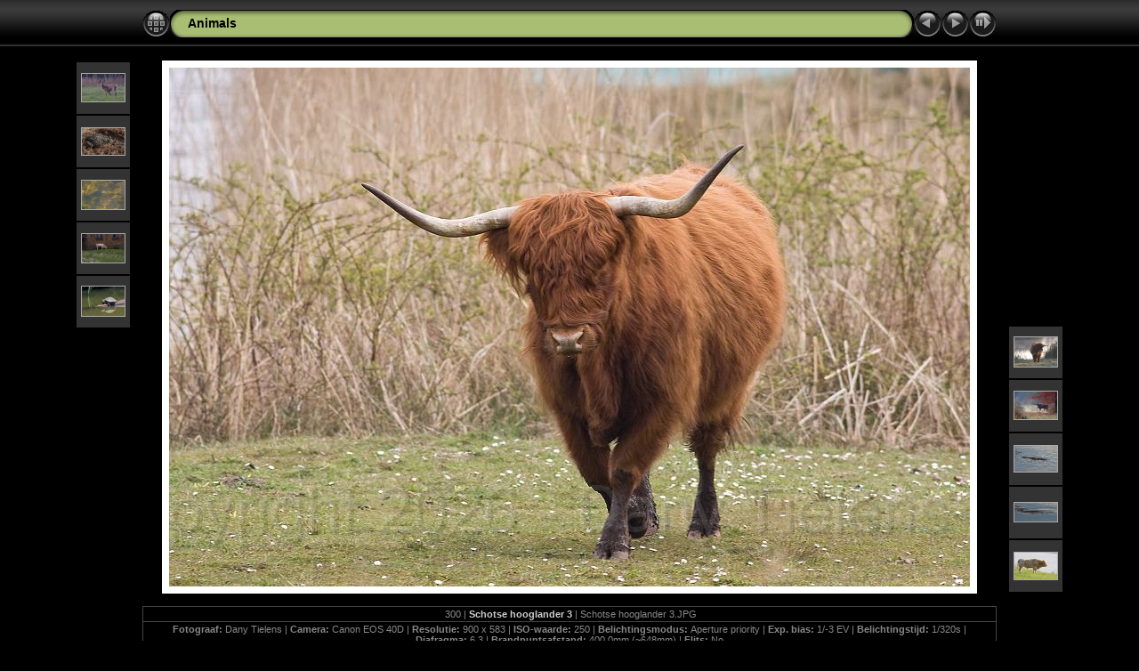

--- FILE ---
content_type: text/html
request_url: https://pallenhoven.be/My%20Albums/Animals/slides/Schotse%20hooglander%203.html
body_size: 3557
content:
<!DOCTYPE html PUBLIC "-//W3C//DTD XHTML 1.0 Transitional//EN" "http://www.w3.org/TR/xhtml1/DTD/xhtml1-transitional.dtd">
<html xmlns="http://www.w3.org/1999/xhtml" lang="nl" xml:lang="nl">
<!-- saved from url=(0014)about:internet -->
<head>
<meta http-equiv="Content-Type" content="text/html;charset=UTF-8" />
<meta name="Keywords" content="photo,album,gallery,Schotse hooglander 3,Schotse hooglander 3,Dany Tielens" />
<meta http-equiv="Page-Enter" content="blendTrans(Duration=0.5)" />
<meta http-equiv="Page-Exit" content="blendTrans(Duration=0.5)" />
<title>Animals/Schotse hooglander 3</title>
<script type="text/javascript" src="../res/embedmovie.js"></script>
<script type="text/javascript">
/* <![CDATA[ */
function preventDefault(e) {
	if (document.addEventListener) e.preventDefault();
	else e.returnValue=false;
	return false;
}
function mousewheel(e) {
	if(typeof _jaWidgetFocus != 'undefined' && _jaWidgetFocus) return true;
	var delta = 0;
	if(!e) var e=window.event;
	if(e.wheelDelta) delta=e.wheelDelta/120;
	else if(e.detail) delta=-e.detail/3;
	if(delta > 0) { window.location="Schilpad.html"+""; return preventDefault(e); }
	if(delta < 0) { window.location="Schotse hooglander rund.html"+""; return preventDefault(e); }
	return true;
}
function keypress(e) {
	if(typeof _jaWidgetFocus != 'undefined' && _jaWidgetFocus) return true;
	if(document.activeElement && document.activeElement.nodeName == 'input') return true;
	if(!e) var e=window.event;
	if(e.keyCode) keyCode=e.keyCode; 
	else if(e.which) keyCode=e.which;
	switch(keyCode) {
		case 8: window.location="../index.html"; return preventDefault(e); break;
		case 63235: case 39: window.location="Schotse hooglander rund.html"+""; return preventDefault(e); break;
		case 63234: case 37: window.location="Schilpad.html"+""; return preventDefault(e); break;
		case 63273: case 36: window.location="Adder (adult female) - 01.html"+""; return preventDefault(e); break;
		case 63275: case 35: window.location="Zwartkop-schaap.html"+""; return preventDefault(e); break;
		case 32: show_down(); setTimeout('show_out()', 200); return preventDefault(e); break;
	}
	return true;
}
function setuplisteners() {
	var isFF = navigator.userAgent.indexOf('Gecko') > -1 && navigator.userAgent.indexOf('KHTML') == -1;
	if (document.addEventListener) {
		document.addEventListener('keydown',keypress,false);
		document.addEventListener(isFF? 'DOMMouseScroll':'mousewheel',mousewheel,false);
	}
	else if (document.attachEvent) {
		document.attachEvent('onkeydown',keypress);
		document.attachEvent('onmousewheel',mousewheel);
	}
}
idx0 = new Image(31,31); idx0.src = "../res/idx.gif";
idx1 = new Image(31,31); idx1.src = "../res/idx1.gif";
next0 = new Image(31,31);next0.src = "../res/next.gif";
next1 = new Image(31,31);next1.src = "../res/next1.gif";
prev0 = new Image(31,31);prev0.src = "../res/prev.gif";
prev1 = new Image(31,31);prev1.src = "../res/prev1.gif";
show0 = new Image(31,31);show0.src = "../res/show.gif";
show1 = new Image(31,31);show1.src = "../res/show1.gif";
stop0 = new Image(31,31);stop0.src = "../res/stop.gif";
stop1 = new Image(31,31);stop1.src = "../res/stop1.gif";

var show_param = -1;
if (window.location.search.length > 1) {
	var parms = window.location.search.substring(1,location.search.length).split("&");
	for (var i = 0; i < parms.length; i++) {		
		if(parms[i].substring(0, parms[i].indexOf("=")) == "show_param") 
			delay = show_param = parms[i].substring(parms[i].indexOf("=") + 1, parms[i].length);
	}
}
var show_delay = show_param;
function show_timer() {
	if (show_delay >= 0) {
		show_delay--;
		if (show_delay < 0 && show_param > 0) {
			window.location="Schotse hooglander rund.html?show_param=" + show_param + "";
		}
		else if(show_param > 0) 
			window.status='Time left: '+(show_delay + 1)+' s';
	}
	setTimeout('show_timer()', 1000);	
}
function show_over() {
	document.getElementById("show").src = (show_param >= 0)? stop1.src : show1.src;
	window.status = 'Start/Stop diavoorstelling - Dubbelklikken om de snelheid aan te passen';
}
function show_out() {
	document.getElementById("show").src = (show_param >= 0)? stop0.src : show0.src;
}
function show_down() {
	el = document.getElementById("show");
	if (show_param >= 0) { 
		show_param = -1; 
		el.src = stop1.src; 
		window.status=''; 
	} 
	else { 
		show_param = 3; 
		el.src = show1.src; 
	} 
	show_delay = show_param; 
}
function change_delay() {
	delay = prompt('Langzaam', (show_param < 0)? 3 : show_param);
	show_param = show_delay = delay; 
	document.getElementById("show").src = show1.src;
}
function generatenew(fDays) {
  now = new Date();
  nDays = now.getTime() / 86400000;
  if((nDays - fDays) <= 30)
    document.write('<span class="newlabel">&nbsp;NIEUW&nbsp;<\/span><br />');
}
window.onload = function() {
	setuplisteners();
	show_timer(); show_out();
};
/* ]]> */
</script>


<link rel="stylesheet" type="text/css" href="../res/styles.css" />
<link rel="alternate" href="../album.rss" type="application/rss+xml"/>
</head>

<body id="body">
<div style="margin-left:auto; margin-right:auto; padding-bottom:10px; text-align:center;">
<table style="height:54px;" align="center" cellspacing="0" cellpadding="0" border="0">
<tr><td>
<!-- Header of slide pages -->
<table style="width:960px;" align="center" cellspacing="0" cellpadding="0" border="0">
<tr>
<td style="width:31px;">
  <a href="../index.html"><img style="border:0;" src="../res/idx.gif" onmouseover="this.src=idx1.src" onmouseout="this.src=idx0.src" width="31" height="31" title=" Inhoudspagina " alt="Up" id="idx" /></a></td>
<td style="width:20px;">
  <img style="border:0;" src="../res/hdr_left.gif" width="20" height="31" alt="" /></td>
<td style="text-align:left; background:transparent url(../res/hdr_mid.gif); background-repeat: repeat-x; white-space:nowrap;" class="title"> <a href="../index.html">Animals</a> </td>
<td style="width:20px;">
  <img style="border:0;" src="../res/hdr_right.gif" width="20" height="31" alt="" /></td>
<td style="width:31px;">
  <a href="Schilpad.html"><img style="border:0;" src="../res/prev.gif" onmouseover="this.src=prev1.src" onmouseout="this.src=prev0.src" width="31" height="31" title=" Vorige foto " alt="Prev" id="prev" /></a></td>
<td style="width:31px;">
  <a href="Schotse hooglander rund.html"><img style="border:0;" src="../res/next.gif" onmouseover="this.src=next1.src" onmouseout="this.src=next0.src" width="31" height="31" title=" Volgende foto " alt="Next" id="next" /></a></td>
<td style="width:31px;">
  <a href="javascript:void(0)"><img style="border:0;" src="../res/show.gif" onmouseover="show_over();" onmouseout="show_out();" onmousedown="show_down();" ondblclick="change_delay();" width="31" height="31" title=" Start/Stop diavoorstelling - Dubbelklikken om de snelheid aan te passen " alt="Slideshow" id="show" /></a></td>
</tr></table>
</td></tr></table>
<br />
<a name="picttop"></a><map name="imagemap" style="text-decoration:none; border:0;" id="imap"><area coords="0,0,300,583" href="Schilpad.html" alt=" Vorige foto " title=" Vorige foto " /><area coords="600,0,900,583" href="Schotse hooglander rund.html" alt=" Volgende foto " title=" Volgende foto " /><area coords="300,0,600,583" href="../index.html" alt=" Inhoudspagina " title=" Inhoudspagina " /></map>
<table align="center" border="0" cellspacing="0" cellpadding="0"><tr>
<td style="vertical-align:top;"><table style="width:64px;"><tr><td style="text-align:center; padding:4px; height:50px; border:0px;" class="thumb"><a href="Reegeit.html"><img src="../thumbs/Reegeit.JPG" title=" Reegeit.JPG " alt="Reegeit" width="48" height="31" class="mthumb" /></a></td></tr><tr><td style="text-align:center; padding:4px; height:50px; border:0px;" class="thumb"><a href="Rugstreeppad .html"><img src="../thumbs/Rugstreeppad .jpg" title=" Rugstreeppad .jpg " alt="Rugstreeppad " width="48" height="30" class="mthumb" /></a></td></tr><tr><td style="text-align:center; padding:4px; height:50px; border:0px;" class="thumb"><a href="Ruisvoorns.html"><img src="../thumbs/Ruisvoorns.JPG" title=" ASCII " alt="Ruisvoorns" width="48" height="32" class="mthumb" /></a></td></tr><tr><td style="text-align:center; padding:4px; height:50px; border:0px;" class="thumb"><a href="Rund.html"><img src="../thumbs/Rund.JPG" title=" ASCII " alt="Rund" width="48" height="32" class="mthumb" /></a></td></tr><tr><td style="text-align:center; padding:4px; height:50px; border:0px;" class="thumb"><a href="Schilpad.html"><img src="../thumbs/Schilpad.jpg" title=" Schilpad.jpg " alt="Schilpad" width="48" height="33" class="mthumb" /></a></td></tr></table></td><td style="width:12px">&nbsp;</td>
<td style="text-align:center; width:960px;">
<img id="slide" src="Schotse hooglander 3.JPG" class="slideImage" width="900" height="583" ondragstart="return false" onselectstart="return false" oncontextmenu="return false" galleryimg="no" alt="Schotse hooglander 3.JPG" title=" Foto verkleinen [Schotse hooglander 3.JPG - 114kB] " usemap="#imagemap" /></td>
<td style="width:12px">&nbsp;</td><td style="vertical-align:bottom"><table style="width:64px;"><tr><td style="text-align:center; padding:4px; height:50px; border:0px;" class="thumb"><a href="Schotse hooglander rund.html"><img src="../thumbs/Schotse hooglander rund.jpg" title=" Schotse hooglander rund.jpg " alt="Schotse hooglander rund" width="48" height="33" class="mthumb" /></a></td></tr><tr><td style="text-align:center; padding:4px; height:50px; border:0px;" class="thumb"><a href="Schotse hooglander.html"><img src="../thumbs/Schotse hooglander.JPG" title=" Schotse hooglander.JPG " alt="Schotse hooglander" width="48" height="31" class="mthumb" /></a></td></tr><tr><td style="text-align:center; padding:4px; height:50px; border:0px;" class="thumb"><a href="Snoeken parend 2.html"><img src="../thumbs/Snoeken parend 2.JPG" title=" Snoeken parend 2.JPG " alt="Snoeken parend 2" width="48" height="29" class="mthumb" /></a></td></tr><tr><td style="text-align:center; padding:4px; height:50px; border:0px;" class="thumb"><a href="Snoeken parend.html"><img src="../thumbs/Snoeken parend.JPG" title=" Snoeken parend.JPG " alt="Snoeken parend" width="48" height="21" class="mthumb" /></a></td></tr><tr><td style="text-align:center; padding:4px; height:50px; border:0px;" class="thumb"><a href="Stier 02.html"><img src="../thumbs/Stier 02.JPG" title=" IMG_6043 02 " alt="Stier 02" width="48" height="30" class="mthumb" /></a></td></tr></table></td></tr></table>
<br /> <!-- Comment and image data at BOTTOM -->
<table align="center" style="width:960px;" class="infotable" cellspacing="0" cellpadding="2">
<tr>
  <td style="text-align:center;" class="smalltxt"><script type="text/javascript">generatenew(13988);</script>&nbsp;300 | <span class="comment">Schotse hooglander 3</span> | Schotse hooglander 3.JPG</td>
  
</tr>
  <tr><td style="text-align:center;" class="smalltxt"><b>Fotograaf:&nbsp;</b>Dany Tielens | <b>Camera:&nbsp;</b>Canon EOS 40D | <b>Resolutie:&nbsp;</b>900 x 583 | <b>ISO-waarde:&nbsp;</b>250 | <b>Belichtingsmodus:&nbsp;</b>Aperture priority | <b>Exp. bias:&nbsp;</b>1/-3 EV | <b>Belichtingstijd:&nbsp;</b>1/320s | <b>Diafragma:&nbsp;</b>6.3 | <b>Brandpuntsafstand:&nbsp;</b>400,0mm (~648mm) | <b>Flits:&nbsp;</b>No</td></tr>
  <tr><td style="text-align:center;" class="xsmalltxt">Totaal aantal foto's: <strong>329</strong> | <a href="javascript:void(0)" onclick="window.open('../help.html','Help','toolbar=no,location=no,directories=no,status=no,menubar=no,scrollbars=yes,copyhistory=no,resizable=yes,width=560,height=560')">Help</a></td></tr>
</table>
</div>
<script language="javascript" type="text/javascript">/* <![CDATA[ */
next_image=new Image(); next_image.src="Schotse hooglander rund.jpg";
/* ]]> */</script>
<script language="javascript" type="text/javascript">/* <![CDATA[ */
previous_image=new Image(); previous_image.src="Schilpad.jpg";
/* ]]> */</script>
<div id="jalbumwidgetcontainer"></div>
<script type="text/javascript"><!--//--><![CDATA[//><!--
_jaSkin = "Chameleon";
_jaStyle = "Black.css";
_jaVersion = "14.1.10";
_jaGeneratorType = "desktop";
_jaLanguage = "nl";
_jaPageType = "slide";
_jaRootPath = "..";
_jaUserId = "129881";
var script = document.createElement("script");
script.type = "text/javascript";
script.src = "http"+("https:"==document.location.protocol?"s":"")+"://jalbum.net/widgetapi/load.js";
document.getElementById("jalbumwidgetcontainer").appendChild(script);
//--><!]]></script>

</body>
</html>
